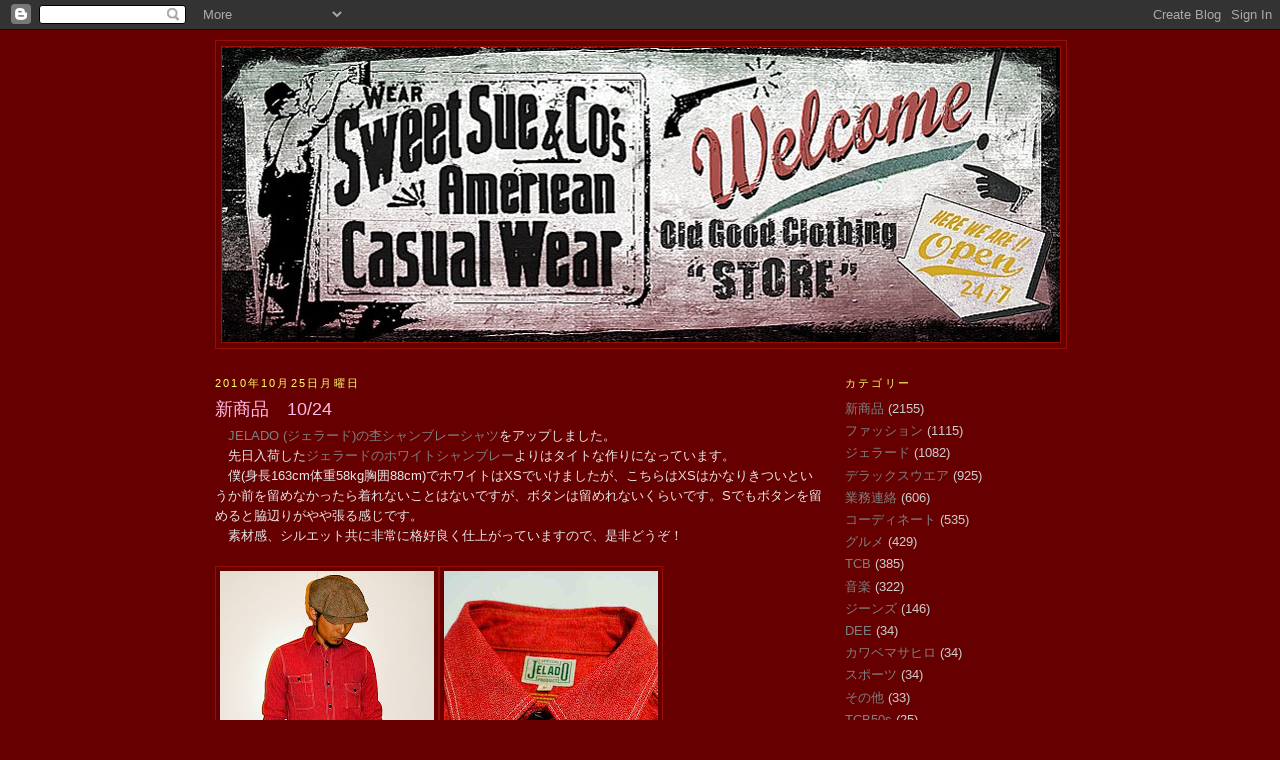

--- FILE ---
content_type: text/html; charset=UTF-8
request_url: https://sweet-sue.blogspot.com/2010/10/1024.html
body_size: 11019
content:
<!DOCTYPE html>
<html dir='ltr' xmlns='http://www.w3.org/1999/xhtml' xmlns:b='http://www.google.com/2005/gml/b' xmlns:data='http://www.google.com/2005/gml/data' xmlns:expr='http://www.google.com/2005/gml/expr'>
<head>
<link href='https://www.blogger.com/static/v1/widgets/2944754296-widget_css_bundle.css' rel='stylesheet' type='text/css'/>
<meta content='text/html; charset=UTF-8' http-equiv='Content-Type'/>
<meta content='blogger' name='generator'/>
<link href='https://sweet-sue.blogspot.com/favicon.ico' rel='icon' type='image/x-icon'/>
<link href='http://sweet-sue.blogspot.com/2010/10/1024.html' rel='canonical'/>
<link rel="alternate" type="application/atom+xml" title="Sweet Sue - Atom" href="https://sweet-sue.blogspot.com/feeds/posts/default" />
<link rel="alternate" type="application/rss+xml" title="Sweet Sue - RSS" href="https://sweet-sue.blogspot.com/feeds/posts/default?alt=rss" />
<link rel="service.post" type="application/atom+xml" title="Sweet Sue - Atom" href="https://www.blogger.com/feeds/287695463713959043/posts/default" />

<link rel="alternate" type="application/atom+xml" title="Sweet Sue - Atom" href="https://sweet-sue.blogspot.com/feeds/6317074042779432305/comments/default" />
<!--Can't find substitution for tag [blog.ieCssRetrofitLinks]-->
<link href='https://blogger.googleusercontent.com/img/b/R29vZ2xl/AVvXsEjmhGf8J4gsExebwpDac2pUjNkX6rPN5ShPTWLu5lT1NcHHoJg9QYzaiCyh8c95mBOfJKAOhD9SqMySIue-Ai_RTJIfaXogyLpnVNMKAWqP2VyZMB7XZGKTSXJUtSoe55g6oa9B_E-Bw0-z/s320/101022jl1.jpg' rel='image_src'/>
<meta content='http://sweet-sue.blogspot.com/2010/10/1024.html' property='og:url'/>
<meta content='新商品　10/24' property='og:title'/>
<meta content='　 JELADO (ジェラード)の杢シャンブレーシャツ をアップしました。 　先日入荷した ジェラードのホワイトシャンブレー よりはタイトな作りになっています。 　僕(身長163cm体重58kg胸囲88cm)でホワイトはXSでいけましたが、こちらはXSはかなりきついというか前を留...' property='og:description'/>
<meta content='https://blogger.googleusercontent.com/img/b/R29vZ2xl/AVvXsEjmhGf8J4gsExebwpDac2pUjNkX6rPN5ShPTWLu5lT1NcHHoJg9QYzaiCyh8c95mBOfJKAOhD9SqMySIue-Ai_RTJIfaXogyLpnVNMKAWqP2VyZMB7XZGKTSXJUtSoe55g6oa9B_E-Bw0-z/w1200-h630-p-k-no-nu/101022jl1.jpg' property='og:image'/>
<title>Sweet Sue: 新商品&#12288;10/24</title>
<style id='page-skin-1' type='text/css'><!--
/*
-----------------------------------------------
Blogger Template Style
Name:     Minima
Designer: Douglas Bowman
URL:      www.stopdesign.com
Date:     26 Feb 2004
Updated by: Blogger Team
----------------------------------------------- */
/* Variable definitions
====================
<Variable name="bgcolor" description="Page Background Color"
type="color" default="#fff">
<Variable name="textcolor" description="Text Color"
type="color" default="#333">
<Variable name="linkcolor" description="Link Color"
type="color" default="#58a">
<Variable name="pagetitlecolor" description="Blog Title Color"
type="color" default="#666">
<Variable name="descriptioncolor" description="Blog Description Color"
type="color" default="#999">
<Variable name="titlecolor" description="Post Title Color"
type="color" default="#c60">
<Variable name="bordercolor" description="Border Color"
type="color" default="#ccc">
<Variable name="sidebarcolor" description="Sidebar Title Color"
type="color" default="#999">
<Variable name="sidebartextcolor" description="Sidebar Text Color"
type="color" default="#666">
<Variable name="visitedlinkcolor" description="Visited Link Color"
type="color" default="#999">
<Variable name="bodyfont" description="Text Font"
type="font" default="normal normal 100% Georgia, Serif">
<Variable name="headerfont" description="Sidebar Title Font"
type="font"
default="normal normal 78% 'Trebuchet MS',Trebuchet,Arial,Verdana,Sans-serif">
<Variable name="pagetitlefont" description="Blog Title Font"
type="font"
default="normal normal 200% Georgia, Serif">
<Variable name="descriptionfont" description="Blog Description Font"
type="font"
default="normal normal 78% 'Trebuchet MS', Trebuchet, Arial, Verdana, Sans-serif">
<Variable name="postfooterfont" description="Post Footer Font"
type="font"
default="normal normal 78% 'Trebuchet MS', Trebuchet, Arial, Verdana, Sans-serif">
<Variable name="startSide" description="Side where text starts in blog language"
type="automatic" default="left">
<Variable name="endSide" description="Side where text ends in blog language"
type="automatic" default="right">
*/
/* Use this with templates/template-twocol.html */
body {
background:#660000;
margin:0;
color:#e6e6e6;
font:x-small Georgia Serif;
font-size/* */:/**/small;
font-size: /**/small;
text-align: center;
}
a:link {
color:#7f7f7f;
text-decoration:none;
}
a:visited {
color:#999999;
text-decoration:none;
}
a:hover {
color:#FFBBE8;
text-decoration:underline;
}
a img {
border-width:0;
}
/* Header
-----------------------------------------------
*/
#header-wrapper {
width:850px;
margin:0 auto 10px;
border:1px solid #940f04;
}
#header-inner {
background-position: center;
margin-left: auto;
margin-right: auto;
}
#header {
margin: 5px;
border: 1px solid #940f04;
text-align: center;
color:#660000;
}
#header h1 {
margin:5px 5px 0;
padding:15px 20px .25em;
line-height:1.2em;
text-transform:uppercase;
letter-spacing:.2em;
font: normal normal 200% Georgia, Serif;
}
#header a {
color:#660000;
text-decoration:none;
}
#header a:hover {
color:#660000;
}
#header .description {
margin:0 5px 5px;
padding:0 20px 15px;
max-width:850px;
text-transform:uppercase;
letter-spacing:.2em;
line-height: 1.4em;
font: normal normal 78% 'Trebuchet MS', Trebuchet, Arial, Verdana, Sans-serif;
color: #660000;
}
#header img {
margin-left: auto;
margin-right: auto;
}
/* Outer-Wrapper
----------------------------------------------- */
#outer-wrapper {
width: 850px;
margin:0 auto;
padding:10px;
text-align:left;
font: normal normal 99% Verdana, sans-serif;
}
#main-wrapper {
width: 610px;
float: left;
word-wrap: break-word; /* fix for long text breaking sidebar float in IE */
overflow: hidden;     /* fix for long non-text content breaking IE sidebar float */
}
#sidebar-wrapper {
width: 220px;
float: right;
word-wrap: break-word; /* fix for long text breaking sidebar float in IE */
overflow: hidden;      /* fix for long non-text content breaking IE sidebar float */
}
/* Headings
----------------------------------------------- */
h2 {
margin:1.5em 0 .75em;
font:normal normal 86% Arial, sans-serif;
line-height: 1.4em;
text-transform:uppercase;
letter-spacing:.2em;
color:#ffff66;
}
/* Posts
-----------------------------------------------
*/
h2.date-header {
margin:1.5em 0 .5em;
}
.post {
margin:.5em 0 1.5em;
border-bottom:1px dotted #940f04;
padding-bottom:1.5em;
}
.post h3 {
margin:.25em 0 0;
padding:0 0 4px;
font-size:140%;
font-weight:normal;
line-height:1.4em;
color:#FFBBE8;
}
.post h3 a, .post h3 a:visited, .post h3 strong {
display:block;
text-decoration:none;
color:#FFBBE8;
font-weight:normal;
}
.post h3 strong, .post h3 a:hover {
color:#e6e6e6;
}
.post-body {
margin:0 0 .75em;
line-height:1.6em;
}
.post-body blockquote {
line-height:1.3em;
}
.post-footer {
margin: .75em 0;
color:#ffff66;
text-transform:uppercase;
letter-spacing:.1em;
font: normal normal 78% 'Trebuchet MS', Trebuchet, Arial, Verdana, Sans-serif;
line-height: 1.4em;
}
.comment-link {
margin-left:.6em;
}
.post img {
padding:4px;
border:1px solid #940f04;
}
.post blockquote {
margin:1em 20px;
}
.post blockquote p {
margin:.75em 0;
}
/* Comments
----------------------------------------------- */
#comments h4 {
margin:1em 0;
font-weight: bold;
line-height: 1.4em;
text-transform:uppercase;
letter-spacing:.2em;
color: #ffff66;
}
#comments-block {
margin:1em 0 1.5em;
line-height:1.6em;
}
#comments-block .comment-author {
margin:.5em 0;
}
#comments-block .comment-body {
margin:.25em 0 0;
}
#comments-block .comment-footer {
margin:-.25em 0 2em;
line-height: 1.4em;
text-transform:uppercase;
letter-spacing:.1em;
}
#comments-block .comment-body p {
margin:0 0 .75em;
}
.deleted-comment {
font-style:italic;
color:gray;
}
#blog-pager-newer-link {
float: left;
}
#blog-pager-older-link {
float: right;
}
#blog-pager {
text-align: center;
}
.feed-links {
clear: both;
line-height: 2.5em;
}
/* Sidebar Content
----------------------------------------------- */
.sidebar {
color: #cccccc;
line-height: 1.5em;
}
.sidebar ul {
list-style:none;
margin:0 0 0;
padding:0 0 0;
}
.sidebar li {
margin:0;
padding-top:0;
padding-right:0;
padding-bottom:.25em;
padding-left:15px;
text-indent:-15px;
line-height:1.5em;
}
.sidebar .widget, .main .widget {
border-bottom:1px dotted #940f04;
margin:0 0 1.5em;
padding:0 0 1.5em;
}
.main .Blog {
border-bottom-width: 0;
}
/* Profile
----------------------------------------------- */
.profile-img {
float: left;
margin-top: 0;
margin-right: 5px;
margin-bottom: 5px;
margin-left: 0;
padding: 4px;
border: 1px solid #940f04;
}
.profile-data {
margin:0;
text-transform:uppercase;
letter-spacing:.1em;
font: normal normal 78% 'Trebuchet MS', Trebuchet, Arial, Verdana, Sans-serif;
color: #ffff66;
font-weight: bold;
line-height: 1.6em;
}
.profile-datablock {
margin:.5em 0 .5em;
}
.profile-textblock {
margin: 0.5em 0;
line-height: 1.6em;
}
.profile-link {
font: normal normal 78% 'Trebuchet MS', Trebuchet, Arial, Verdana, Sans-serif;
text-transform: uppercase;
letter-spacing: .1em;
}
/* Footer
----------------------------------------------- */
#footer {
width:660px;
clear:both;
margin:0 auto;
padding-top:15px;
line-height: 1.6em;
text-transform:uppercase;
letter-spacing:.1em;
text-align: center;
}

--></style>
<link href='https://www.blogger.com/dyn-css/authorization.css?targetBlogID=287695463713959043&amp;zx=be475657-8fdd-4381-b355-d7eefcb50248' media='none' onload='if(media!=&#39;all&#39;)media=&#39;all&#39;' rel='stylesheet'/><noscript><link href='https://www.blogger.com/dyn-css/authorization.css?targetBlogID=287695463713959043&amp;zx=be475657-8fdd-4381-b355-d7eefcb50248' rel='stylesheet'/></noscript>
<meta name='google-adsense-platform-account' content='ca-host-pub-1556223355139109'/>
<meta name='google-adsense-platform-domain' content='blogspot.com'/>

</head>
<body>
<div class='navbar section' id='navbar'><div class='widget Navbar' data-version='1' id='Navbar1'><script type="text/javascript">
    function setAttributeOnload(object, attribute, val) {
      if(window.addEventListener) {
        window.addEventListener('load',
          function(){ object[attribute] = val; }, false);
      } else {
        window.attachEvent('onload', function(){ object[attribute] = val; });
      }
    }
  </script>
<div id="navbar-iframe-container"></div>
<script type="text/javascript" src="https://apis.google.com/js/platform.js"></script>
<script type="text/javascript">
      gapi.load("gapi.iframes:gapi.iframes.style.bubble", function() {
        if (gapi.iframes && gapi.iframes.getContext) {
          gapi.iframes.getContext().openChild({
              url: 'https://www.blogger.com/navbar/287695463713959043?po\x3d6317074042779432305\x26origin\x3dhttps://sweet-sue.blogspot.com',
              where: document.getElementById("navbar-iframe-container"),
              id: "navbar-iframe"
          });
        }
      });
    </script><script type="text/javascript">
(function() {
var script = document.createElement('script');
script.type = 'text/javascript';
script.src = '//pagead2.googlesyndication.com/pagead/js/google_top_exp.js';
var head = document.getElementsByTagName('head')[0];
if (head) {
head.appendChild(script);
}})();
</script>
</div></div>
<div id='outer-wrapper'><div id='wrap2'>
<!-- skip links for text browsers -->
<span id='skiplinks' style='display:none;'>
<a href='#main'>skip to main </a> |
      <a href='#sidebar'>skip to sidebar</a>
</span>
<div id='header-wrapper'>
<div class='header section' id='header'><div class='widget Header' data-version='1' id='Header1'>
<div id='header-inner'>
<a href='https://sweet-sue.blogspot.com/' style='display: block'>
<img alt='Sweet Sue' height='295px; ' id='Header1_headerimg' src='https://blogger.googleusercontent.com/img/b/R29vZ2xl/AVvXsEgbzxxy8dTElemDGINKzv8b63vWDHpid908_wldce5NtbhIumf6NjqTAdBxRjIL4P-HRJn9nFvU8X63gW12VDFFHSWLrcLbSqH2ybyjAob0diBBtcFy7p8KDevSN-v64mJ8b4XKOGR1pRJu/s1600-r/blog.jpg' style='display: block' width='838px; '/>
</a>
</div>
</div></div>
</div>
<div id='content-wrapper'>
<div id='crosscol-wrapper' style='text-align:center'>
<div class='crosscol no-items section' id='crosscol'></div>
</div>
<div id='main-wrapper'>
<div class='main section' id='main'><div class='widget Blog' data-version='1' id='Blog1'>
<div class='blog-posts hfeed'>

          <div class="date-outer">
        
<h2 class='date-header'><span>2010年10月25日月曜日</span></h2>

          <div class="date-posts">
        
<div class='post-outer'>
<div class='post hentry uncustomized-post-template' itemprop='blogPost' itemscope='itemscope' itemtype='http://schema.org/BlogPosting'>
<meta content='https://blogger.googleusercontent.com/img/b/R29vZ2xl/AVvXsEjmhGf8J4gsExebwpDac2pUjNkX6rPN5ShPTWLu5lT1NcHHoJg9QYzaiCyh8c95mBOfJKAOhD9SqMySIue-Ai_RTJIfaXogyLpnVNMKAWqP2VyZMB7XZGKTSXJUtSoe55g6oa9B_E-Bw0-z/s320/101022jl1.jpg' itemprop='image_url'/>
<meta content='287695463713959043' itemprop='blogId'/>
<meta content='6317074042779432305' itemprop='postId'/>
<a name='6317074042779432305'></a>
<h3 class='post-title entry-title' itemprop='name'>
新商品&#12288;10/24
</h3>
<div class='post-header'>
<div class='post-header-line-1'></div>
</div>
<div class='post-body entry-content' id='post-body-6317074042779432305' itemprop='description articleBody'>
&#12288;<a href="http://www.sweet-sue.com/products/detail1061.html">JELADO (ジェラード)の杢シャンブレーシャツ</a>をアップしました&#12290;<br />&#12288;先日入荷した<a href="http://www.sweet-sue.com/products/detail1029.html">ジェラードのホワイトシャンブレー</a>よりはタイトな作りになっています&#12290;<br />&#12288;僕(身長163cm体重58kg胸囲88cm)でホワイトはXSでいけましたが&#12289;こちらはXSはかなりきついというか前を留めなかったら着れないことはないですが&#12289;ボタンは留めれないくらいです&#12290;Sでもボタンを留めると脇辺りがやや張る感じです&#12290;<br />&#12288;素材感&#12289;シルエット共に非常に格好良く仕上がっていますので&#12289;是非どうぞ&#65281;<br /><br /><a href="https://blogger.googleusercontent.com/img/b/R29vZ2xl/AVvXsEjmhGf8J4gsExebwpDac2pUjNkX6rPN5ShPTWLu5lT1NcHHoJg9QYzaiCyh8c95mBOfJKAOhD9SqMySIue-Ai_RTJIfaXogyLpnVNMKAWqP2VyZMB7XZGKTSXJUtSoe55g6oa9B_E-Bw0-z/s1600/101022jl1.jpg" onblur="try {parent.deselectBloggerImageGracefully();} catch(e) {}"><img alt="" border="0" id="BLOGGER_PHOTO_ID_5531838178344205410" src="https://blogger.googleusercontent.com/img/b/R29vZ2xl/AVvXsEjmhGf8J4gsExebwpDac2pUjNkX6rPN5ShPTWLu5lT1NcHHoJg9QYzaiCyh8c95mBOfJKAOhD9SqMySIue-Ai_RTJIfaXogyLpnVNMKAWqP2VyZMB7XZGKTSXJUtSoe55g6oa9B_E-Bw0-z/s320/101022jl1.jpg" style="cursor:pointer; cursor:hand;width: 214px; height: 320px;" /></a><a href="https://blogger.googleusercontent.com/img/b/R29vZ2xl/AVvXsEiOWF77niJuv-BtbqaSrfCibeptiVjOWfBqD1oPSaxrOi_DHz9hgxFUC156_zt3y2zCzKakkZfYNGZHL3vphLN3afDnA4C49pFdTfzFX8XwpG3pciXup70OT9B_JUUpUgADWOYZJw43e3EG/s1600/101022jl3.jpg" onblur="try {parent.deselectBloggerImageGracefully();} catch(e) {}"><img alt="" border="0" id="BLOGGER_PHOTO_ID_5531838121392819058" src="https://blogger.googleusercontent.com/img/b/R29vZ2xl/AVvXsEiOWF77niJuv-BtbqaSrfCibeptiVjOWfBqD1oPSaxrOi_DHz9hgxFUC156_zt3y2zCzKakkZfYNGZHL3vphLN3afDnA4C49pFdTfzFX8XwpG3pciXup70OT9B_JUUpUgADWOYZJw43e3EG/s320/101022jl3.jpg" style="cursor:pointer; cursor:hand;width: 214px; height: 320px;" /></a>
<div style='clear: both;'></div>
</div>
<div class='post-footer'>
<div class='post-footer-line post-footer-line-1'>
<span class='post-author vcard'>
投稿者
<span class='fn' itemprop='author' itemscope='itemscope' itemtype='http://schema.org/Person'>
<meta content='https://www.blogger.com/profile/02690060707217257853' itemprop='url'/>
<a class='g-profile' href='https://www.blogger.com/profile/02690060707217257853' rel='author' title='author profile'>
<span itemprop='name'>Sweet Sue</span>
</a>
</span>
</span>
<span class='post-timestamp'>
時刻:
<meta content='http://sweet-sue.blogspot.com/2010/10/1024.html' itemprop='url'/>
<a class='timestamp-link' href='https://sweet-sue.blogspot.com/2010/10/1024.html' rel='bookmark' title='permanent link'><abbr class='published' itemprop='datePublished' title='2010-10-25T13:29:00+09:00'>13:29</abbr></a>
</span>
<span class='post-comment-link'>
</span>
<span class='post-icons'>
<span class='item-control blog-admin pid-715731497'>
<a href='https://www.blogger.com/post-edit.g?blogID=287695463713959043&postID=6317074042779432305&from=pencil' title='投稿を編集'>
<img alt='' class='icon-action' height='18' src='https://resources.blogblog.com/img/icon18_edit_allbkg.gif' width='18'/>
</a>
</span>
</span>
<div class='post-share-buttons goog-inline-block'>
</div>
</div>
<div class='post-footer-line post-footer-line-2'>
<span class='post-labels'>
ラベル:
<a href='https://sweet-sue.blogspot.com/search/label/%E3%82%B8%E3%82%A7%E3%83%A9%E3%83%BC%E3%83%89' rel='tag'>ジェラード</a>,
<a href='https://sweet-sue.blogspot.com/search/label/%E6%96%B0%E5%95%86%E5%93%81' rel='tag'>新商品</a>
</span>
</div>
<div class='post-footer-line post-footer-line-3'>
<span class='post-location'>
</span>
</div>
</div>
</div>
<div class='comments' id='comments'>
<a name='comments'></a>
<h4>0 件のコメント:</h4>
<div id='Blog1_comments-block-wrapper'>
<dl class='avatar-comment-indent' id='comments-block'>
</dl>
</div>
<p class='comment-footer'>
<div class='comment-form'>
<a name='comment-form'></a>
<h4 id='comment-post-message'>コメントを投稿</h4>
<p>
</p>
<a href='https://www.blogger.com/comment/frame/287695463713959043?po=6317074042779432305&hl=ja&saa=85391&origin=https://sweet-sue.blogspot.com' id='comment-editor-src'></a>
<iframe allowtransparency='true' class='blogger-iframe-colorize blogger-comment-from-post' frameborder='0' height='410px' id='comment-editor' name='comment-editor' src='' width='100%'></iframe>
<script src='https://www.blogger.com/static/v1/jsbin/2830521187-comment_from_post_iframe.js' type='text/javascript'></script>
<script type='text/javascript'>
      BLOG_CMT_createIframe('https://www.blogger.com/rpc_relay.html');
    </script>
</div>
</p>
</div>
</div>

        </div></div>
      
</div>
<div class='blog-pager' id='blog-pager'>
<span id='blog-pager-newer-link'>
<a class='blog-pager-newer-link' href='https://sweet-sue.blogspot.com/2010/10/1025.html' id='Blog1_blog-pager-newer-link' title='次の投稿'>次の投稿</a>
</span>
<span id='blog-pager-older-link'>
<a class='blog-pager-older-link' href='https://sweet-sue.blogspot.com/2010/10/blog-post_18.html' id='Blog1_blog-pager-older-link' title='前の投稿'>前の投稿</a>
</span>
<a class='home-link' href='https://sweet-sue.blogspot.com/'>ホーム</a>
</div>
<div class='clear'></div>
<div class='post-feeds'>
<div class='feed-links'>
登録:
<a class='feed-link' href='https://sweet-sue.blogspot.com/feeds/6317074042779432305/comments/default' target='_blank' type='application/atom+xml'>コメントの投稿 (Atom)</a>
</div>
</div>
</div></div>
</div>
<div id='sidebar-wrapper'>
<div class='sidebar section' id='sidebar'><div class='widget Label' data-version='1' id='Label1'>
<h2>カテゴリー</h2>
<div class='widget-content list-label-widget-content'>
<ul>
<li>
<a dir='ltr' href='https://sweet-sue.blogspot.com/search/label/%E6%96%B0%E5%95%86%E5%93%81'>新商品</a>
<span dir='ltr'>(2155)</span>
</li>
<li>
<a dir='ltr' href='https://sweet-sue.blogspot.com/search/label/%E3%83%95%E3%82%A1%E3%83%83%E3%82%B7%E3%83%A7%E3%83%B3'>ファッション</a>
<span dir='ltr'>(1115)</span>
</li>
<li>
<a dir='ltr' href='https://sweet-sue.blogspot.com/search/label/%E3%82%B8%E3%82%A7%E3%83%A9%E3%83%BC%E3%83%89'>ジェラード</a>
<span dir='ltr'>(1082)</span>
</li>
<li>
<a dir='ltr' href='https://sweet-sue.blogspot.com/search/label/%E3%83%87%E3%83%A9%E3%83%83%E3%82%AF%E3%82%B9%E3%82%A6%E3%82%A8%E3%82%A2'>デラックスウエア</a>
<span dir='ltr'>(925)</span>
</li>
<li>
<a dir='ltr' href='https://sweet-sue.blogspot.com/search/label/%E6%A5%AD%E5%8B%99%E9%80%A3%E7%B5%A1'>業務連絡</a>
<span dir='ltr'>(606)</span>
</li>
<li>
<a dir='ltr' href='https://sweet-sue.blogspot.com/search/label/%E3%82%B3%E3%83%BC%E3%83%87%E3%82%A3%E3%83%8D%E3%83%BC%E3%83%88'>コーディネート</a>
<span dir='ltr'>(535)</span>
</li>
<li>
<a dir='ltr' href='https://sweet-sue.blogspot.com/search/label/%E3%82%B0%E3%83%AB%E3%83%A1'>グルメ</a>
<span dir='ltr'>(429)</span>
</li>
<li>
<a dir='ltr' href='https://sweet-sue.blogspot.com/search/label/TCB'>TCB</a>
<span dir='ltr'>(385)</span>
</li>
<li>
<a dir='ltr' href='https://sweet-sue.blogspot.com/search/label/%E9%9F%B3%E6%A5%BD'>音楽</a>
<span dir='ltr'>(322)</span>
</li>
<li>
<a dir='ltr' href='https://sweet-sue.blogspot.com/search/label/%E3%82%B8%E3%83%BC%E3%83%B3%E3%82%BA'>ジーンズ</a>
<span dir='ltr'>(146)</span>
</li>
<li>
<a dir='ltr' href='https://sweet-sue.blogspot.com/search/label/DEE'>DEE</a>
<span dir='ltr'>(34)</span>
</li>
<li>
<a dir='ltr' href='https://sweet-sue.blogspot.com/search/label/%E3%82%AB%E3%83%AF%E3%83%99%E3%83%9E%E3%82%B5%E3%83%92%E3%83%AD'>カワベマサヒロ</a>
<span dir='ltr'>(34)</span>
</li>
<li>
<a dir='ltr' href='https://sweet-sue.blogspot.com/search/label/%E3%82%B9%E3%83%9D%E3%83%BC%E3%83%84'>スポーツ</a>
<span dir='ltr'>(34)</span>
</li>
<li>
<a dir='ltr' href='https://sweet-sue.blogspot.com/search/label/%E3%81%9D%E3%81%AE%E4%BB%96'>その他</a>
<span dir='ltr'>(33)</span>
</li>
<li>
<a dir='ltr' href='https://sweet-sue.blogspot.com/search/label/TCB50s'>TCB50s</a>
<span dir='ltr'>(25)</span>
</li>
<li>
<a dir='ltr' href='https://sweet-sue.blogspot.com/search/label/TCB60s'>TCB60s</a>
<span dir='ltr'>(22)</span>
</li>
<li>
<a dir='ltr' href='https://sweet-sue.blogspot.com/search/label/%E3%83%90%E3%82%A4%E3%82%AF%E3%83%BB%E8%BB%8A'>バイク&#12539;車</a>
<span dir='ltr'>(15)</span>
</li>
<li>
<a dir='ltr' href='https://sweet-sue.blogspot.com/search/label/DX066A'>DX066A</a>
<span dir='ltr'>(8)</span>
</li>
</ul>
<div class='clear'></div>
</div>
</div><div class='widget HTML' data-version='1' id='HTML1'>
<h2 class='title'>ONLINE STORE</h2>
<div class='widget-content'>
<a href="http://www.sweet-sue.com/"><img border="0" alt="オンライン ショップへ&#65281;" onmouseover="this.src='https://blogger.googleusercontent.com/img/b/R29vZ2xl/AVvXsEii-TynkV3E1EP4iyyyFXH9ju306mQl22a9a0RtuMCYuycHfF1nhNWGE9-ONCLC0xCxDQeGvMXQ1YAwfNsTZKizh4X5Fbk9uFPZAtd5mhOQhX7xC9GPzL1ND4DGG5nrYPcjMOH4SEN3aFs3/'" src="https://blogger.googleusercontent.com/img/b/R29vZ2xl/AVvXsEicGV6c5sF1GfVkjHx0dScaIlGXpZUyFtvc4YwrL3ERyNpLPxpkFOFCGvbkiD8asju8Hq1sut1HTMjl6NmpO6yo2tbgPxLhKuAAEH3YkE25e72dKLN-Rz_mWMTHzYHrgXvbuBJnymj2vn8Q/" onmouseout="this.src='https://blogger.googleusercontent.com/img/b/R29vZ2xl/AVvXsEicGV6c5sF1GfVkjHx0dScaIlGXpZUyFtvc4YwrL3ERyNpLPxpkFOFCGvbkiD8asju8Hq1sut1HTMjl6NmpO6yo2tbgPxLhKuAAEH3YkE25e72dKLN-Rz_mWMTHzYHrgXvbuBJnymj2vn8Q/'"/></a>
</div>
<div class='clear'></div>
</div><div class='widget Profile' data-version='1' id='Profile1'>
<h2>Information</h2>
<div class='widget-content'>
<a href='https://www.blogger.com/profile/02690060707217257853'><img alt='自分の写真' class='profile-img' height='57' src='//blogger.googleusercontent.com/img/b/R29vZ2xl/AVvXsEjBIUaS0v03hZ4NNMUr7LMPPiXTxBIjDpAymXOVt4AclO23YcoWbT7VKakejLXe8I4fBiFTjfzmrn6SuA3hELZY0IBnCNJ2Cj2_5B3GbaJncUTFOYJ8RyuOTB7hOSML2rE/s220/blogo.jpg' width='80'/></a>
<dl class='profile-datablock'>
<dt class='profile-data'>
<a class='profile-name-link g-profile' href='https://www.blogger.com/profile/02690060707217257853' rel='author' style='background-image: url(//www.blogger.com/img/logo-16.png);'>
Sweet Sue
</a>
</dt>
<dd class='profile-textblock'>TEL :
086-234-5358</dd>
</dl>
<a class='profile-link' href='https://www.blogger.com/profile/02690060707217257853' rel='author'>詳細プロフィールを表示</a>
<div class='clear'></div>
</div>
</div><div class='widget HTML' data-version='1' id='HTML2'>
<h2 class='title'>Mobile</h2>
<div class='widget-content'>
<img src="https://blogger.googleusercontent.com/img/b/R29vZ2xl/AVvXsEhn8KiZKWzcPKlEzXk_kFE84qYKtDeOQ1NiD6RxHLEDQIG-VzLQkK4qU0bnCpTot29DFbRP8I39qGImy8V2xIe6SiAja-RZJ4AO-q-hjsOen7XhGJoB3Utdr7QhEj3Aphaof8123z7JFE2i/"/>
</div>
<div class='clear'></div>
</div><div class='widget BlogArchive' data-version='1' id='BlogArchive1'>
<h2>ブログ アーカイブ</h2>
<div class='widget-content'>
<div id='ArchiveList'>
<div id='BlogArchive1_ArchiveList'>
<ul class='flat'>
<li class='archivedate'>
<a href='https://sweet-sue.blogspot.com/2026/01/'>1月 2026</a> (16)
      </li>
<li class='archivedate'>
<a href='https://sweet-sue.blogspot.com/2025/12/'>12月 2025</a> (27)
      </li>
<li class='archivedate'>
<a href='https://sweet-sue.blogspot.com/2025/11/'>11月 2025</a> (25)
      </li>
<li class='archivedate'>
<a href='https://sweet-sue.blogspot.com/2025/10/'>10月 2025</a> (26)
      </li>
<li class='archivedate'>
<a href='https://sweet-sue.blogspot.com/2025/09/'>9月 2025</a> (24)
      </li>
<li class='archivedate'>
<a href='https://sweet-sue.blogspot.com/2025/08/'>8月 2025</a> (22)
      </li>
<li class='archivedate'>
<a href='https://sweet-sue.blogspot.com/2025/07/'>7月 2025</a> (23)
      </li>
<li class='archivedate'>
<a href='https://sweet-sue.blogspot.com/2025/06/'>6月 2025</a> (24)
      </li>
<li class='archivedate'>
<a href='https://sweet-sue.blogspot.com/2025/05/'>5月 2025</a> (25)
      </li>
<li class='archivedate'>
<a href='https://sweet-sue.blogspot.com/2025/04/'>4月 2025</a> (23)
      </li>
<li class='archivedate'>
<a href='https://sweet-sue.blogspot.com/2025/03/'>3月 2025</a> (24)
      </li>
<li class='archivedate'>
<a href='https://sweet-sue.blogspot.com/2025/02/'>2月 2025</a> (22)
      </li>
<li class='archivedate'>
<a href='https://sweet-sue.blogspot.com/2025/01/'>1月 2025</a> (24)
      </li>
<li class='archivedate'>
<a href='https://sweet-sue.blogspot.com/2024/12/'>12月 2024</a> (26)
      </li>
<li class='archivedate'>
<a href='https://sweet-sue.blogspot.com/2024/11/'>11月 2024</a> (25)
      </li>
<li class='archivedate'>
<a href='https://sweet-sue.blogspot.com/2024/10/'>10月 2024</a> (26)
      </li>
<li class='archivedate'>
<a href='https://sweet-sue.blogspot.com/2024/09/'>9月 2024</a> (23)
      </li>
<li class='archivedate'>
<a href='https://sweet-sue.blogspot.com/2024/08/'>8月 2024</a> (23)
      </li>
<li class='archivedate'>
<a href='https://sweet-sue.blogspot.com/2024/07/'>7月 2024</a> (23)
      </li>
<li class='archivedate'>
<a href='https://sweet-sue.blogspot.com/2024/06/'>6月 2024</a> (26)
      </li>
<li class='archivedate'>
<a href='https://sweet-sue.blogspot.com/2024/05/'>5月 2024</a> (24)
      </li>
<li class='archivedate'>
<a href='https://sweet-sue.blogspot.com/2024/04/'>4月 2024</a> (23)
      </li>
<li class='archivedate'>
<a href='https://sweet-sue.blogspot.com/2024/03/'>3月 2024</a> (25)
      </li>
<li class='archivedate'>
<a href='https://sweet-sue.blogspot.com/2024/02/'>2月 2024</a> (22)
      </li>
<li class='archivedate'>
<a href='https://sweet-sue.blogspot.com/2024/01/'>1月 2024</a> (23)
      </li>
<li class='archivedate'>
<a href='https://sweet-sue.blogspot.com/2023/12/'>12月 2023</a> (25)
      </li>
<li class='archivedate'>
<a href='https://sweet-sue.blogspot.com/2023/11/'>11月 2023</a> (27)
      </li>
<li class='archivedate'>
<a href='https://sweet-sue.blogspot.com/2023/10/'>10月 2023</a> (24)
      </li>
<li class='archivedate'>
<a href='https://sweet-sue.blogspot.com/2023/09/'>9月 2023</a> (26)
      </li>
<li class='archivedate'>
<a href='https://sweet-sue.blogspot.com/2023/08/'>8月 2023</a> (24)
      </li>
<li class='archivedate'>
<a href='https://sweet-sue.blogspot.com/2023/07/'>7月 2023</a> (25)
      </li>
<li class='archivedate'>
<a href='https://sweet-sue.blogspot.com/2023/06/'>6月 2023</a> (24)
      </li>
<li class='archivedate'>
<a href='https://sweet-sue.blogspot.com/2023/05/'>5月 2023</a> (26)
      </li>
<li class='archivedate'>
<a href='https://sweet-sue.blogspot.com/2023/04/'>4月 2023</a> (24)
      </li>
<li class='archivedate'>
<a href='https://sweet-sue.blogspot.com/2023/03/'>3月 2023</a> (28)
      </li>
<li class='archivedate'>
<a href='https://sweet-sue.blogspot.com/2023/02/'>2月 2023</a> (22)
      </li>
<li class='archivedate'>
<a href='https://sweet-sue.blogspot.com/2023/01/'>1月 2023</a> (25)
      </li>
<li class='archivedate'>
<a href='https://sweet-sue.blogspot.com/2022/12/'>12月 2022</a> (24)
      </li>
<li class='archivedate'>
<a href='https://sweet-sue.blogspot.com/2022/11/'>11月 2022</a> (24)
      </li>
<li class='archivedate'>
<a href='https://sweet-sue.blogspot.com/2022/10/'>10月 2022</a> (8)
      </li>
<li class='archivedate'>
<a href='https://sweet-sue.blogspot.com/2022/09/'>9月 2022</a> (7)
      </li>
<li class='archivedate'>
<a href='https://sweet-sue.blogspot.com/2022/08/'>8月 2022</a> (21)
      </li>
<li class='archivedate'>
<a href='https://sweet-sue.blogspot.com/2022/07/'>7月 2022</a> (27)
      </li>
<li class='archivedate'>
<a href='https://sweet-sue.blogspot.com/2022/06/'>6月 2022</a> (20)
      </li>
<li class='archivedate'>
<a href='https://sweet-sue.blogspot.com/2022/05/'>5月 2022</a> (25)
      </li>
<li class='archivedate'>
<a href='https://sweet-sue.blogspot.com/2022/04/'>4月 2022</a> (23)
      </li>
<li class='archivedate'>
<a href='https://sweet-sue.blogspot.com/2022/03/'>3月 2022</a> (22)
      </li>
<li class='archivedate'>
<a href='https://sweet-sue.blogspot.com/2022/02/'>2月 2022</a> (21)
      </li>
<li class='archivedate'>
<a href='https://sweet-sue.blogspot.com/2022/01/'>1月 2022</a> (23)
      </li>
<li class='archivedate'>
<a href='https://sweet-sue.blogspot.com/2021/12/'>12月 2021</a> (22)
      </li>
<li class='archivedate'>
<a href='https://sweet-sue.blogspot.com/2021/11/'>11月 2021</a> (25)
      </li>
<li class='archivedate'>
<a href='https://sweet-sue.blogspot.com/2021/10/'>10月 2021</a> (27)
      </li>
<li class='archivedate'>
<a href='https://sweet-sue.blogspot.com/2021/09/'>9月 2021</a> (27)
      </li>
<li class='archivedate'>
<a href='https://sweet-sue.blogspot.com/2021/08/'>8月 2021</a> (27)
      </li>
<li class='archivedate'>
<a href='https://sweet-sue.blogspot.com/2021/07/'>7月 2021</a> (30)
      </li>
<li class='archivedate'>
<a href='https://sweet-sue.blogspot.com/2021/06/'>6月 2021</a> (26)
      </li>
<li class='archivedate'>
<a href='https://sweet-sue.blogspot.com/2021/05/'>5月 2021</a> (31)
      </li>
<li class='archivedate'>
<a href='https://sweet-sue.blogspot.com/2021/04/'>4月 2021</a> (26)
      </li>
<li class='archivedate'>
<a href='https://sweet-sue.blogspot.com/2021/03/'>3月 2021</a> (29)
      </li>
<li class='archivedate'>
<a href='https://sweet-sue.blogspot.com/2021/02/'>2月 2021</a> (24)
      </li>
<li class='archivedate'>
<a href='https://sweet-sue.blogspot.com/2021/01/'>1月 2021</a> (23)
      </li>
<li class='archivedate'>
<a href='https://sweet-sue.blogspot.com/2020/12/'>12月 2020</a> (28)
      </li>
<li class='archivedate'>
<a href='https://sweet-sue.blogspot.com/2020/11/'>11月 2020</a> (29)
      </li>
<li class='archivedate'>
<a href='https://sweet-sue.blogspot.com/2020/10/'>10月 2020</a> (29)
      </li>
<li class='archivedate'>
<a href='https://sweet-sue.blogspot.com/2020/09/'>9月 2020</a> (26)
      </li>
<li class='archivedate'>
<a href='https://sweet-sue.blogspot.com/2020/08/'>8月 2020</a> (26)
      </li>
<li class='archivedate'>
<a href='https://sweet-sue.blogspot.com/2020/07/'>7月 2020</a> (26)
      </li>
<li class='archivedate'>
<a href='https://sweet-sue.blogspot.com/2020/06/'>6月 2020</a> (26)
      </li>
<li class='archivedate'>
<a href='https://sweet-sue.blogspot.com/2020/05/'>5月 2020</a> (27)
      </li>
<li class='archivedate'>
<a href='https://sweet-sue.blogspot.com/2020/04/'>4月 2020</a> (26)
      </li>
<li class='archivedate'>
<a href='https://sweet-sue.blogspot.com/2020/03/'>3月 2020</a> (29)
      </li>
<li class='archivedate'>
<a href='https://sweet-sue.blogspot.com/2020/02/'>2月 2020</a> (30)
      </li>
<li class='archivedate'>
<a href='https://sweet-sue.blogspot.com/2020/01/'>1月 2020</a> (27)
      </li>
<li class='archivedate'>
<a href='https://sweet-sue.blogspot.com/2019/12/'>12月 2019</a> (29)
      </li>
<li class='archivedate'>
<a href='https://sweet-sue.blogspot.com/2019/11/'>11月 2019</a> (35)
      </li>
<li class='archivedate'>
<a href='https://sweet-sue.blogspot.com/2019/10/'>10月 2019</a> (39)
      </li>
<li class='archivedate'>
<a href='https://sweet-sue.blogspot.com/2019/09/'>9月 2019</a> (30)
      </li>
<li class='archivedate'>
<a href='https://sweet-sue.blogspot.com/2019/08/'>8月 2019</a> (33)
      </li>
<li class='archivedate'>
<a href='https://sweet-sue.blogspot.com/2019/07/'>7月 2019</a> (30)
      </li>
<li class='archivedate'>
<a href='https://sweet-sue.blogspot.com/2019/06/'>6月 2019</a> (16)
      </li>
<li class='archivedate'>
<a href='https://sweet-sue.blogspot.com/2019/05/'>5月 2019</a> (38)
      </li>
<li class='archivedate'>
<a href='https://sweet-sue.blogspot.com/2019/04/'>4月 2019</a> (34)
      </li>
<li class='archivedate'>
<a href='https://sweet-sue.blogspot.com/2019/03/'>3月 2019</a> (32)
      </li>
<li class='archivedate'>
<a href='https://sweet-sue.blogspot.com/2019/02/'>2月 2019</a> (26)
      </li>
<li class='archivedate'>
<a href='https://sweet-sue.blogspot.com/2019/01/'>1月 2019</a> (24)
      </li>
<li class='archivedate'>
<a href='https://sweet-sue.blogspot.com/2018/12/'>12月 2018</a> (28)
      </li>
<li class='archivedate'>
<a href='https://sweet-sue.blogspot.com/2018/11/'>11月 2018</a> (33)
      </li>
<li class='archivedate'>
<a href='https://sweet-sue.blogspot.com/2018/10/'>10月 2018</a> (31)
      </li>
<li class='archivedate'>
<a href='https://sweet-sue.blogspot.com/2018/09/'>9月 2018</a> (26)
      </li>
<li class='archivedate'>
<a href='https://sweet-sue.blogspot.com/2018/08/'>8月 2018</a> (27)
      </li>
<li class='archivedate'>
<a href='https://sweet-sue.blogspot.com/2018/07/'>7月 2018</a> (22)
      </li>
<li class='archivedate'>
<a href='https://sweet-sue.blogspot.com/2018/06/'>6月 2018</a> (26)
      </li>
<li class='archivedate'>
<a href='https://sweet-sue.blogspot.com/2018/05/'>5月 2018</a> (25)
      </li>
<li class='archivedate'>
<a href='https://sweet-sue.blogspot.com/2018/04/'>4月 2018</a> (26)
      </li>
<li class='archivedate'>
<a href='https://sweet-sue.blogspot.com/2018/03/'>3月 2018</a> (29)
      </li>
<li class='archivedate'>
<a href='https://sweet-sue.blogspot.com/2018/02/'>2月 2018</a> (23)
      </li>
<li class='archivedate'>
<a href='https://sweet-sue.blogspot.com/2018/01/'>1月 2018</a> (19)
      </li>
<li class='archivedate'>
<a href='https://sweet-sue.blogspot.com/2017/12/'>12月 2017</a> (27)
      </li>
<li class='archivedate'>
<a href='https://sweet-sue.blogspot.com/2017/11/'>11月 2017</a> (27)
      </li>
<li class='archivedate'>
<a href='https://sweet-sue.blogspot.com/2017/10/'>10月 2017</a> (27)
      </li>
<li class='archivedate'>
<a href='https://sweet-sue.blogspot.com/2017/09/'>9月 2017</a> (23)
      </li>
<li class='archivedate'>
<a href='https://sweet-sue.blogspot.com/2017/08/'>8月 2017</a> (26)
      </li>
<li class='archivedate'>
<a href='https://sweet-sue.blogspot.com/2017/07/'>7月 2017</a> (27)
      </li>
<li class='archivedate'>
<a href='https://sweet-sue.blogspot.com/2017/06/'>6月 2017</a> (27)
      </li>
<li class='archivedate'>
<a href='https://sweet-sue.blogspot.com/2017/05/'>5月 2017</a> (26)
      </li>
<li class='archivedate'>
<a href='https://sweet-sue.blogspot.com/2017/04/'>4月 2017</a> (29)
      </li>
<li class='archivedate'>
<a href='https://sweet-sue.blogspot.com/2017/03/'>3月 2017</a> (28)
      </li>
<li class='archivedate'>
<a href='https://sweet-sue.blogspot.com/2017/02/'>2月 2017</a> (23)
      </li>
<li class='archivedate'>
<a href='https://sweet-sue.blogspot.com/2017/01/'>1月 2017</a> (29)
      </li>
<li class='archivedate'>
<a href='https://sweet-sue.blogspot.com/2016/12/'>12月 2016</a> (29)
      </li>
<li class='archivedate'>
<a href='https://sweet-sue.blogspot.com/2016/11/'>11月 2016</a> (27)
      </li>
<li class='archivedate'>
<a href='https://sweet-sue.blogspot.com/2016/10/'>10月 2016</a> (29)
      </li>
<li class='archivedate'>
<a href='https://sweet-sue.blogspot.com/2016/09/'>9月 2016</a> (28)
      </li>
<li class='archivedate'>
<a href='https://sweet-sue.blogspot.com/2016/08/'>8月 2016</a> (24)
      </li>
<li class='archivedate'>
<a href='https://sweet-sue.blogspot.com/2016/07/'>7月 2016</a> (29)
      </li>
<li class='archivedate'>
<a href='https://sweet-sue.blogspot.com/2016/06/'>6月 2016</a> (24)
      </li>
<li class='archivedate'>
<a href='https://sweet-sue.blogspot.com/2016/05/'>5月 2016</a> (24)
      </li>
<li class='archivedate'>
<a href='https://sweet-sue.blogspot.com/2016/04/'>4月 2016</a> (28)
      </li>
<li class='archivedate'>
<a href='https://sweet-sue.blogspot.com/2016/03/'>3月 2016</a> (27)
      </li>
<li class='archivedate'>
<a href='https://sweet-sue.blogspot.com/2016/02/'>2月 2016</a> (20)
      </li>
<li class='archivedate'>
<a href='https://sweet-sue.blogspot.com/2016/01/'>1月 2016</a> (23)
      </li>
<li class='archivedate'>
<a href='https://sweet-sue.blogspot.com/2015/12/'>12月 2015</a> (26)
      </li>
<li class='archivedate'>
<a href='https://sweet-sue.blogspot.com/2015/11/'>11月 2015</a> (30)
      </li>
<li class='archivedate'>
<a href='https://sweet-sue.blogspot.com/2015/10/'>10月 2015</a> (27)
      </li>
<li class='archivedate'>
<a href='https://sweet-sue.blogspot.com/2015/09/'>9月 2015</a> (24)
      </li>
<li class='archivedate'>
<a href='https://sweet-sue.blogspot.com/2015/08/'>8月 2015</a> (27)
      </li>
<li class='archivedate'>
<a href='https://sweet-sue.blogspot.com/2015/07/'>7月 2015</a> (24)
      </li>
<li class='archivedate'>
<a href='https://sweet-sue.blogspot.com/2015/06/'>6月 2015</a> (25)
      </li>
<li class='archivedate'>
<a href='https://sweet-sue.blogspot.com/2015/05/'>5月 2015</a> (27)
      </li>
<li class='archivedate'>
<a href='https://sweet-sue.blogspot.com/2015/04/'>4月 2015</a> (27)
      </li>
<li class='archivedate'>
<a href='https://sweet-sue.blogspot.com/2015/03/'>3月 2015</a> (30)
      </li>
<li class='archivedate'>
<a href='https://sweet-sue.blogspot.com/2015/02/'>2月 2015</a> (22)
      </li>
<li class='archivedate'>
<a href='https://sweet-sue.blogspot.com/2015/01/'>1月 2015</a> (21)
      </li>
<li class='archivedate'>
<a href='https://sweet-sue.blogspot.com/2014/12/'>12月 2014</a> (36)
      </li>
<li class='archivedate'>
<a href='https://sweet-sue.blogspot.com/2014/11/'>11月 2014</a> (30)
      </li>
<li class='archivedate'>
<a href='https://sweet-sue.blogspot.com/2014/10/'>10月 2014</a> (21)
      </li>
<li class='archivedate'>
<a href='https://sweet-sue.blogspot.com/2014/09/'>9月 2014</a> (28)
      </li>
<li class='archivedate'>
<a href='https://sweet-sue.blogspot.com/2014/08/'>8月 2014</a> (27)
      </li>
<li class='archivedate'>
<a href='https://sweet-sue.blogspot.com/2014/07/'>7月 2014</a> (21)
      </li>
<li class='archivedate'>
<a href='https://sweet-sue.blogspot.com/2014/06/'>6月 2014</a> (28)
      </li>
<li class='archivedate'>
<a href='https://sweet-sue.blogspot.com/2014/05/'>5月 2014</a> (31)
      </li>
<li class='archivedate'>
<a href='https://sweet-sue.blogspot.com/2014/04/'>4月 2014</a> (28)
      </li>
<li class='archivedate'>
<a href='https://sweet-sue.blogspot.com/2014/03/'>3月 2014</a> (24)
      </li>
<li class='archivedate'>
<a href='https://sweet-sue.blogspot.com/2014/02/'>2月 2014</a> (23)
      </li>
<li class='archivedate'>
<a href='https://sweet-sue.blogspot.com/2014/01/'>1月 2014</a> (17)
      </li>
<li class='archivedate'>
<a href='https://sweet-sue.blogspot.com/2013/12/'>12月 2013</a> (27)
      </li>
<li class='archivedate'>
<a href='https://sweet-sue.blogspot.com/2013/11/'>11月 2013</a> (34)
      </li>
<li class='archivedate'>
<a href='https://sweet-sue.blogspot.com/2013/10/'>10月 2013</a> (30)
      </li>
<li class='archivedate'>
<a href='https://sweet-sue.blogspot.com/2013/09/'>9月 2013</a> (29)
      </li>
<li class='archivedate'>
<a href='https://sweet-sue.blogspot.com/2013/08/'>8月 2013</a> (25)
      </li>
<li class='archivedate'>
<a href='https://sweet-sue.blogspot.com/2013/07/'>7月 2013</a> (33)
      </li>
<li class='archivedate'>
<a href='https://sweet-sue.blogspot.com/2013/06/'>6月 2013</a> (29)
      </li>
<li class='archivedate'>
<a href='https://sweet-sue.blogspot.com/2013/05/'>5月 2013</a> (32)
      </li>
<li class='archivedate'>
<a href='https://sweet-sue.blogspot.com/2013/04/'>4月 2013</a> (23)
      </li>
<li class='archivedate'>
<a href='https://sweet-sue.blogspot.com/2013/03/'>3月 2013</a> (32)
      </li>
<li class='archivedate'>
<a href='https://sweet-sue.blogspot.com/2013/02/'>2月 2013</a> (18)
      </li>
<li class='archivedate'>
<a href='https://sweet-sue.blogspot.com/2013/01/'>1月 2013</a> (19)
      </li>
<li class='archivedate'>
<a href='https://sweet-sue.blogspot.com/2012/12/'>12月 2012</a> (20)
      </li>
<li class='archivedate'>
<a href='https://sweet-sue.blogspot.com/2012/11/'>11月 2012</a> (29)
      </li>
<li class='archivedate'>
<a href='https://sweet-sue.blogspot.com/2012/10/'>10月 2012</a> (25)
      </li>
<li class='archivedate'>
<a href='https://sweet-sue.blogspot.com/2012/09/'>9月 2012</a> (23)
      </li>
<li class='archivedate'>
<a href='https://sweet-sue.blogspot.com/2012/08/'>8月 2012</a> (22)
      </li>
<li class='archivedate'>
<a href='https://sweet-sue.blogspot.com/2012/07/'>7月 2012</a> (22)
      </li>
<li class='archivedate'>
<a href='https://sweet-sue.blogspot.com/2012/06/'>6月 2012</a> (19)
      </li>
<li class='archivedate'>
<a href='https://sweet-sue.blogspot.com/2012/05/'>5月 2012</a> (20)
      </li>
<li class='archivedate'>
<a href='https://sweet-sue.blogspot.com/2012/04/'>4月 2012</a> (24)
      </li>
<li class='archivedate'>
<a href='https://sweet-sue.blogspot.com/2012/03/'>3月 2012</a> (23)
      </li>
<li class='archivedate'>
<a href='https://sweet-sue.blogspot.com/2012/02/'>2月 2012</a> (13)
      </li>
<li class='archivedate'>
<a href='https://sweet-sue.blogspot.com/2012/01/'>1月 2012</a> (18)
      </li>
<li class='archivedate'>
<a href='https://sweet-sue.blogspot.com/2011/12/'>12月 2011</a> (21)
      </li>
<li class='archivedate'>
<a href='https://sweet-sue.blogspot.com/2011/11/'>11月 2011</a> (32)
      </li>
<li class='archivedate'>
<a href='https://sweet-sue.blogspot.com/2011/10/'>10月 2011</a> (24)
      </li>
<li class='archivedate'>
<a href='https://sweet-sue.blogspot.com/2011/09/'>9月 2011</a> (30)
      </li>
<li class='archivedate'>
<a href='https://sweet-sue.blogspot.com/2011/08/'>8月 2011</a> (12)
      </li>
<li class='archivedate'>
<a href='https://sweet-sue.blogspot.com/2011/07/'>7月 2011</a> (15)
      </li>
<li class='archivedate'>
<a href='https://sweet-sue.blogspot.com/2011/06/'>6月 2011</a> (21)
      </li>
<li class='archivedate'>
<a href='https://sweet-sue.blogspot.com/2011/05/'>5月 2011</a> (27)
      </li>
<li class='archivedate'>
<a href='https://sweet-sue.blogspot.com/2011/04/'>4月 2011</a> (21)
      </li>
<li class='archivedate'>
<a href='https://sweet-sue.blogspot.com/2011/03/'>3月 2011</a> (15)
      </li>
<li class='archivedate'>
<a href='https://sweet-sue.blogspot.com/2011/02/'>2月 2011</a> (12)
      </li>
<li class='archivedate'>
<a href='https://sweet-sue.blogspot.com/2011/01/'>1月 2011</a> (13)
      </li>
<li class='archivedate'>
<a href='https://sweet-sue.blogspot.com/2010/12/'>12月 2010</a> (11)
      </li>
<li class='archivedate'>
<a href='https://sweet-sue.blogspot.com/2010/11/'>11月 2010</a> (13)
      </li>
<li class='archivedate'>
<a href='https://sweet-sue.blogspot.com/2010/10/'>10月 2010</a> (16)
      </li>
<li class='archivedate'>
<a href='https://sweet-sue.blogspot.com/2010/09/'>9月 2010</a> (12)
      </li>
<li class='archivedate'>
<a href='https://sweet-sue.blogspot.com/2010/08/'>8月 2010</a> (18)
      </li>
<li class='archivedate'>
<a href='https://sweet-sue.blogspot.com/2010/07/'>7月 2010</a> (14)
      </li>
<li class='archivedate'>
<a href='https://sweet-sue.blogspot.com/2010/06/'>6月 2010</a> (13)
      </li>
<li class='archivedate'>
<a href='https://sweet-sue.blogspot.com/2010/05/'>5月 2010</a> (21)
      </li>
<li class='archivedate'>
<a href='https://sweet-sue.blogspot.com/2010/04/'>4月 2010</a> (21)
      </li>
<li class='archivedate'>
<a href='https://sweet-sue.blogspot.com/2010/03/'>3月 2010</a> (16)
      </li>
<li class='archivedate'>
<a href='https://sweet-sue.blogspot.com/2010/02/'>2月 2010</a> (9)
      </li>
<li class='archivedate'>
<a href='https://sweet-sue.blogspot.com/2010/01/'>1月 2010</a> (19)
      </li>
<li class='archivedate'>
<a href='https://sweet-sue.blogspot.com/2009/12/'>12月 2009</a> (6)
      </li>
<li class='archivedate'>
<a href='https://sweet-sue.blogspot.com/2009/11/'>11月 2009</a> (16)
      </li>
<li class='archivedate'>
<a href='https://sweet-sue.blogspot.com/2009/10/'>10月 2009</a> (14)
      </li>
<li class='archivedate'>
<a href='https://sweet-sue.blogspot.com/2009/09/'>9月 2009</a> (13)
      </li>
<li class='archivedate'>
<a href='https://sweet-sue.blogspot.com/2009/08/'>8月 2009</a> (10)
      </li>
<li class='archivedate'>
<a href='https://sweet-sue.blogspot.com/2009/07/'>7月 2009</a> (11)
      </li>
<li class='archivedate'>
<a href='https://sweet-sue.blogspot.com/2009/06/'>6月 2009</a> (14)
      </li>
<li class='archivedate'>
<a href='https://sweet-sue.blogspot.com/2009/05/'>5月 2009</a> (7)
      </li>
<li class='archivedate'>
<a href='https://sweet-sue.blogspot.com/2009/04/'>4月 2009</a> (8)
      </li>
<li class='archivedate'>
<a href='https://sweet-sue.blogspot.com/2009/03/'>3月 2009</a> (2)
      </li>
</ul>
</div>
</div>
<div class='clear'></div>
</div>
</div></div>
</div>
<!-- spacer for skins that want sidebar and main to be the same height-->
<div class='clear'>&#160;</div>
</div>
<!-- end content-wrapper -->
<div id='footer-wrapper'>
<div class='footer no-items section' id='footer'></div>
</div>
</div></div>
<!-- end outer-wrapper -->

<script type="text/javascript" src="https://www.blogger.com/static/v1/widgets/2028843038-widgets.js"></script>
<script type='text/javascript'>
window['__wavt'] = 'AOuZoY5FK794j4xUuwTIaWgf-IQTKkZNLw:1769037693963';_WidgetManager._Init('//www.blogger.com/rearrange?blogID\x3d287695463713959043','//sweet-sue.blogspot.com/2010/10/1024.html','287695463713959043');
_WidgetManager._SetDataContext([{'name': 'blog', 'data': {'blogId': '287695463713959043', 'title': 'Sweet Sue', 'url': 'https://sweet-sue.blogspot.com/2010/10/1024.html', 'canonicalUrl': 'http://sweet-sue.blogspot.com/2010/10/1024.html', 'homepageUrl': 'https://sweet-sue.blogspot.com/', 'searchUrl': 'https://sweet-sue.blogspot.com/search', 'canonicalHomepageUrl': 'http://sweet-sue.blogspot.com/', 'blogspotFaviconUrl': 'https://sweet-sue.blogspot.com/favicon.ico', 'bloggerUrl': 'https://www.blogger.com', 'hasCustomDomain': false, 'httpsEnabled': true, 'enabledCommentProfileImages': true, 'gPlusViewType': 'FILTERED_POSTMOD', 'adultContent': false, 'analyticsAccountNumber': '', 'encoding': 'UTF-8', 'locale': 'ja', 'localeUnderscoreDelimited': 'ja', 'languageDirection': 'ltr', 'isPrivate': false, 'isMobile': false, 'isMobileRequest': false, 'mobileClass': '', 'isPrivateBlog': false, 'isDynamicViewsAvailable': true, 'feedLinks': '\x3clink rel\x3d\x22alternate\x22 type\x3d\x22application/atom+xml\x22 title\x3d\x22Sweet Sue - Atom\x22 href\x3d\x22https://sweet-sue.blogspot.com/feeds/posts/default\x22 /\x3e\n\x3clink rel\x3d\x22alternate\x22 type\x3d\x22application/rss+xml\x22 title\x3d\x22Sweet Sue - RSS\x22 href\x3d\x22https://sweet-sue.blogspot.com/feeds/posts/default?alt\x3drss\x22 /\x3e\n\x3clink rel\x3d\x22service.post\x22 type\x3d\x22application/atom+xml\x22 title\x3d\x22Sweet Sue - Atom\x22 href\x3d\x22https://www.blogger.com/feeds/287695463713959043/posts/default\x22 /\x3e\n\n\x3clink rel\x3d\x22alternate\x22 type\x3d\x22application/atom+xml\x22 title\x3d\x22Sweet Sue - Atom\x22 href\x3d\x22https://sweet-sue.blogspot.com/feeds/6317074042779432305/comments/default\x22 /\x3e\n', 'meTag': '', 'adsenseHostId': 'ca-host-pub-1556223355139109', 'adsenseHasAds': false, 'adsenseAutoAds': false, 'boqCommentIframeForm': true, 'loginRedirectParam': '', 'view': '', 'dynamicViewsCommentsSrc': '//www.blogblog.com/dynamicviews/4224c15c4e7c9321/js/comments.js', 'dynamicViewsScriptSrc': '//www.blogblog.com/dynamicviews/6e0d22adcfa5abea', 'plusOneApiSrc': 'https://apis.google.com/js/platform.js', 'disableGComments': true, 'interstitialAccepted': false, 'sharing': {'platforms': [{'name': '\u30ea\u30f3\u30af\u3092\u53d6\u5f97', 'key': 'link', 'shareMessage': '\u30ea\u30f3\u30af\u3092\u53d6\u5f97', 'target': ''}, {'name': 'Facebook', 'key': 'facebook', 'shareMessage': 'Facebook \u3067\u5171\u6709', 'target': 'facebook'}, {'name': 'BlogThis!', 'key': 'blogThis', 'shareMessage': 'BlogThis!', 'target': 'blog'}, {'name': '\xd7', 'key': 'twitter', 'shareMessage': '\xd7 \u3067\u5171\u6709', 'target': 'twitter'}, {'name': 'Pinterest', 'key': 'pinterest', 'shareMessage': 'Pinterest \u3067\u5171\u6709', 'target': 'pinterest'}, {'name': '\u30e1\u30fc\u30eb', 'key': 'email', 'shareMessage': '\u30e1\u30fc\u30eb', 'target': 'email'}], 'disableGooglePlus': true, 'googlePlusShareButtonWidth': 0, 'googlePlusBootstrap': '\x3cscript type\x3d\x22text/javascript\x22\x3ewindow.___gcfg \x3d {\x27lang\x27: \x27ja\x27};\x3c/script\x3e'}, 'hasCustomJumpLinkMessage': false, 'jumpLinkMessage': '\u7d9a\u304d\u3092\u8aad\u3080', 'pageType': 'item', 'postId': '6317074042779432305', 'postImageThumbnailUrl': 'https://blogger.googleusercontent.com/img/b/R29vZ2xl/AVvXsEjmhGf8J4gsExebwpDac2pUjNkX6rPN5ShPTWLu5lT1NcHHoJg9QYzaiCyh8c95mBOfJKAOhD9SqMySIue-Ai_RTJIfaXogyLpnVNMKAWqP2VyZMB7XZGKTSXJUtSoe55g6oa9B_E-Bw0-z/s72-c/101022jl1.jpg', 'postImageUrl': 'https://blogger.googleusercontent.com/img/b/R29vZ2xl/AVvXsEjmhGf8J4gsExebwpDac2pUjNkX6rPN5ShPTWLu5lT1NcHHoJg9QYzaiCyh8c95mBOfJKAOhD9SqMySIue-Ai_RTJIfaXogyLpnVNMKAWqP2VyZMB7XZGKTSXJUtSoe55g6oa9B_E-Bw0-z/s320/101022jl1.jpg', 'pageName': '\u65b0\u5546\u54c1\u300010/24', 'pageTitle': 'Sweet Sue: \u65b0\u5546\u54c1\u300010/24'}}, {'name': 'features', 'data': {}}, {'name': 'messages', 'data': {'edit': '\u7de8\u96c6', 'linkCopiedToClipboard': '\u30ea\u30f3\u30af\u3092\u30af\u30ea\u30c3\u30d7\u30dc\u30fc\u30c9\u306b\u30b3\u30d4\u30fc\u3057\u307e\u3057\u305f\u3002', 'ok': 'OK', 'postLink': '\u6295\u7a3f\u306e\u30ea\u30f3\u30af'}}, {'name': 'template', 'data': {'name': 'custom', 'localizedName': '\u30ab\u30b9\u30bf\u30e0', 'isResponsive': false, 'isAlternateRendering': false, 'isCustom': true}}, {'name': 'view', 'data': {'classic': {'name': 'classic', 'url': '?view\x3dclassic'}, 'flipcard': {'name': 'flipcard', 'url': '?view\x3dflipcard'}, 'magazine': {'name': 'magazine', 'url': '?view\x3dmagazine'}, 'mosaic': {'name': 'mosaic', 'url': '?view\x3dmosaic'}, 'sidebar': {'name': 'sidebar', 'url': '?view\x3dsidebar'}, 'snapshot': {'name': 'snapshot', 'url': '?view\x3dsnapshot'}, 'timeslide': {'name': 'timeslide', 'url': '?view\x3dtimeslide'}, 'isMobile': false, 'title': '\u65b0\u5546\u54c1\u300010/24', 'description': '\u3000 JELADO (\u30b8\u30a7\u30e9\u30fc\u30c9)\u306e\u6762\u30b7\u30e3\u30f3\u30d6\u30ec\u30fc\u30b7\u30e3\u30c4 \u3092\u30a2\u30c3\u30d7\u3057\u307e\u3057\u305f\u3002 \u3000\u5148\u65e5\u5165\u8377\u3057\u305f \u30b8\u30a7\u30e9\u30fc\u30c9\u306e\u30db\u30ef\u30a4\u30c8\u30b7\u30e3\u30f3\u30d6\u30ec\u30fc \u3088\u308a\u306f\u30bf\u30a4\u30c8\u306a\u4f5c\u308a\u306b\u306a\u3063\u3066\u3044\u307e\u3059\u3002 \u3000\u50d5(\u8eab\u9577163cm\u4f53\u91cd58kg\u80f8\u56f288cm)\u3067\u30db\u30ef\u30a4\u30c8\u306fXS\u3067\u3044\u3051\u307e\u3057\u305f\u304c\u3001\u3053\u3061\u3089\u306fXS\u306f\u304b\u306a\u308a\u304d\u3064\u3044\u3068\u3044\u3046\u304b\u524d\u3092\u7559...', 'featuredImage': 'https://blogger.googleusercontent.com/img/b/R29vZ2xl/AVvXsEjmhGf8J4gsExebwpDac2pUjNkX6rPN5ShPTWLu5lT1NcHHoJg9QYzaiCyh8c95mBOfJKAOhD9SqMySIue-Ai_RTJIfaXogyLpnVNMKAWqP2VyZMB7XZGKTSXJUtSoe55g6oa9B_E-Bw0-z/s320/101022jl1.jpg', 'url': 'https://sweet-sue.blogspot.com/2010/10/1024.html', 'type': 'item', 'isSingleItem': true, 'isMultipleItems': false, 'isError': false, 'isPage': false, 'isPost': true, 'isHomepage': false, 'isArchive': false, 'isLabelSearch': false, 'postId': 6317074042779432305}}]);
_WidgetManager._RegisterWidget('_NavbarView', new _WidgetInfo('Navbar1', 'navbar', document.getElementById('Navbar1'), {}, 'displayModeFull'));
_WidgetManager._RegisterWidget('_HeaderView', new _WidgetInfo('Header1', 'header', document.getElementById('Header1'), {}, 'displayModeFull'));
_WidgetManager._RegisterWidget('_BlogView', new _WidgetInfo('Blog1', 'main', document.getElementById('Blog1'), {'cmtInteractionsEnabled': false, 'lightboxEnabled': true, 'lightboxModuleUrl': 'https://www.blogger.com/static/v1/jsbin/4268964403-lbx__ja.js', 'lightboxCssUrl': 'https://www.blogger.com/static/v1/v-css/828616780-lightbox_bundle.css'}, 'displayModeFull'));
_WidgetManager._RegisterWidget('_LabelView', new _WidgetInfo('Label1', 'sidebar', document.getElementById('Label1'), {}, 'displayModeFull'));
_WidgetManager._RegisterWidget('_HTMLView', new _WidgetInfo('HTML1', 'sidebar', document.getElementById('HTML1'), {}, 'displayModeFull'));
_WidgetManager._RegisterWidget('_ProfileView', new _WidgetInfo('Profile1', 'sidebar', document.getElementById('Profile1'), {}, 'displayModeFull'));
_WidgetManager._RegisterWidget('_HTMLView', new _WidgetInfo('HTML2', 'sidebar', document.getElementById('HTML2'), {}, 'displayModeFull'));
_WidgetManager._RegisterWidget('_BlogArchiveView', new _WidgetInfo('BlogArchive1', 'sidebar', document.getElementById('BlogArchive1'), {'languageDirection': 'ltr', 'loadingMessage': '\u8aad\u307f\u8fbc\u307f\u4e2d\x26hellip;'}, 'displayModeFull'));
</script>
</body>
</html>